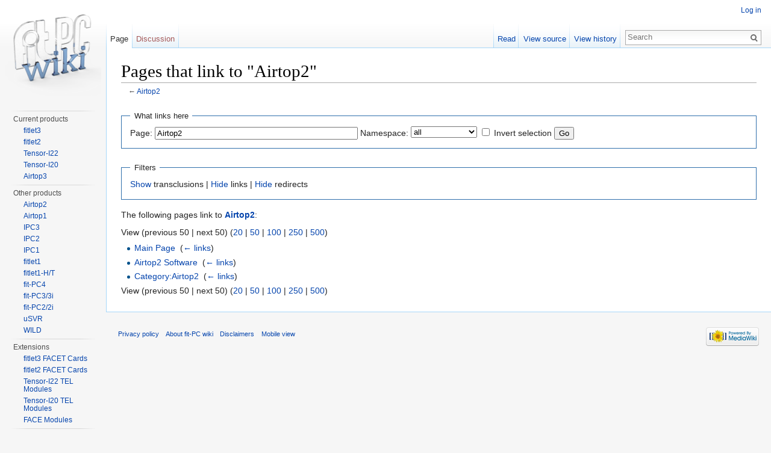

--- FILE ---
content_type: text/html; charset=UTF-8
request_url: https://www.fit-pc.com/wiki/index.php?title=Special:WhatLinksHere/Airtop2&limit=50&hidetrans=1
body_size: 4833
content:
<!DOCTYPE html>
<html lang="en" dir="ltr" class="client-nojs">
<head>
<meta charset="UTF-8" />
<title>Pages that link to "Airtop2" - fit-PC wiki</title>
<meta name="generator" content="MediaWiki 1.25.2" />
<meta name="robots" content="noindex,nofollow" />
<link rel="shortcut icon" href="../favicon.ico" />
<link rel="search" type="application/opensearchdescription+xml" href="/wiki/opensearch_desc.php" title="fit-PC wiki (en)" />
<link rel="EditURI" type="application/rsd+xml" href="https://fit-pc.com/wiki/api.php?action=rsd" />
<link rel="alternate" hreflang="x-default" href="/wiki/index.php?title=Special:WhatLinksHere/Airtop2" />
<link rel="alternate" type="application/atom+xml" title="fit-PC wiki Atom feed" href="/wiki/index.php?title=Special:RecentChanges&amp;feed=atom" />
<link rel="stylesheet" href="https://fit-pc.com/wiki/load.php?debug=false&amp;lang=en&amp;modules=mediawiki.legacy.commonPrint%2Cshared%7Cmediawiki.sectionAnchor%7Cmediawiki.skinning.interface%7Cmediawiki.ui.button%7Cskins.vector.styles&amp;only=styles&amp;skin=vector&amp;*" />
<meta name="ResourceLoaderDynamicStyles" content="" />
<style>a:lang(ar),a:lang(kk-arab),a:lang(mzn),a:lang(ps),a:lang(ur){text-decoration:none}
/* cache key: fitpc_wiki:resourceloader:filter:minify-css:7:369451366ba9068843101dbcc4533cbd */</style>
<script src="https://fit-pc.com/wiki/load.php?debug=false&amp;lang=en&amp;modules=startup&amp;only=scripts&amp;skin=vector&amp;*"></script>
<script>if(window.mw){
mw.config.set({"wgCanonicalNamespace":"Special","wgCanonicalSpecialPageName":"Whatlinkshere","wgNamespaceNumber":-1,"wgPageName":"Special:WhatLinksHere/Airtop2","wgTitle":"WhatLinksHere/Airtop2","wgCurRevisionId":0,"wgRevisionId":0,"wgArticleId":0,"wgIsArticle":false,"wgIsRedirect":false,"wgAction":"view","wgUserName":null,"wgUserGroups":["*"],"wgCategories":[],"wgBreakFrames":true,"wgPageContentLanguage":"en","wgPageContentModel":"wikitext","wgSeparatorTransformTable":["",""],"wgDigitTransformTable":["",""],"wgDefaultDateFormat":"dmy","wgMonthNames":["","January","February","March","April","May","June","July","August","September","October","November","December"],"wgMonthNamesShort":["","Jan","Feb","Mar","Apr","May","Jun","Jul","Aug","Sep","Oct","Nov","Dec"],"wgRelevantPageName":"Airtop2","wgRelevantArticleId":740,"wgIsProbablyEditable":false,"wgWikiEditorEnabledModules":{"toolbar":false,"dialogs":false,"hidesig":true,"preview":false,"publish":false}});
}</script><script>if(window.mw){
mw.loader.implement("user.options",function($,jQuery){mw.user.options.set({"variant":"en"});});mw.loader.implement("user.tokens",function($,jQuery){mw.user.tokens.set({"editToken":"+\\","patrolToken":"+\\","watchToken":"+\\"});});
/* cache key: fitpc_wiki:resourceloader:filter:minify-js:7:a5c52c063dc436c1ca7c9f456936a5e9 */
}</script>
<script>if(window.mw){
mw.loader.load(["mediawiki.page.startup","mediawiki.legacy.wikibits","mediawiki.legacy.ajax","skins.vector.js"]);
}</script>
<!--[if lt IE 7]><style type="text/css">body{behavior:url("/wiki/skins/Vector/csshover.min.htc")}</style><![endif]-->
</head>
<body class="mediawiki ltr sitedir-ltr ns--1 ns-special mw-special-Whatlinkshere page-Special_WhatLinksHere_Airtop2 skin-vector action-view">
		<div id="mw-page-base" class="noprint"></div>
		<div id="mw-head-base" class="noprint"></div>
		<div id="content" class="mw-body" role="main">
			<a id="top"></a>

						<div class="mw-indicators">
</div>
			<h1 id="firstHeading" class="firstHeading" lang="en">Pages that link to "Airtop2"</h1>
						<div id="bodyContent" class="mw-body-content">
								<div id="contentSub">← <a href="/wiki/index.php?title=Airtop2" title="Airtop2">Airtop2</a></div>
												<div id="jump-to-nav" class="mw-jump">
					Jump to:					<a href="#mw-head">navigation</a>, 					<a href="#p-search">search</a>
				</div>
				<div id="mw-content-text"><form action="/wiki/index.php"><input type="hidden" value="Special:WhatLinksHere" name="title" /><input type="hidden" value="1" name="hidetrans" /><fieldset>
<legend>What links here</legend>
<label for="mw-whatlinkshere-target" class="mw-searchInput">Page:</label>&#160;<input name="target" size="40" value="Airtop2" id="mw-whatlinkshere-target" class="mw-searchInput" /> <label for="namespace">Namespace:</label>&#160;<select class="namespaceselector" id="namespace" name="namespace">
<option value="" selected="">all</option>
<option value="0">(Main)</option>
<option value="1">Talk</option>
<option value="2">User</option>
<option value="3">User talk</option>
<option value="4">Fit-PC wiki</option>
<option value="5">Fit-PC wiki talk</option>
<option value="6">File</option>
<option value="7">File talk</option>
<option value="8">MediaWiki</option>
<option value="9">MediaWiki talk</option>
<option value="10">Template</option>
<option value="11">Template talk</option>
<option value="12">Help</option>
<option value="13">Help talk</option>
<option value="14">Category</option>
<option value="15">Category talk</option>
</select>&#160;<input name="invert" type="checkbox" value="1" id="nsinvert" title="Check this box to hide links from pages within the selected namespace." />&#160;<label for="nsinvert" title="Check this box to hide links from pages within the selected namespace.">Invert selection</label> <input type="submit" value="Go" /></fieldset></form>
<fieldset>
<legend>Filters</legend>
<a href="/wiki/index.php?title=Special:WhatLinksHere/Airtop2" title="Special:WhatLinksHere/Airtop2">Show</a> transclusions | <a href="/wiki/index.php?title=Special:WhatLinksHere/Airtop2&amp;hidetrans=1&amp;hidelinks=1" title="Special:WhatLinksHere/Airtop2">Hide</a> links | <a href="/wiki/index.php?title=Special:WhatLinksHere/Airtop2&amp;hidetrans=1&amp;hideredirs=1" title="Special:WhatLinksHere/Airtop2">Hide</a> redirects
</fieldset>
<p>The following pages link to <strong><a href="/wiki/index.php?title=Airtop2" title="Airtop2">Airtop2</a></strong>:
</p>View (previous 50  |  next 50) (<a href="/wiki/index.php?title=Special:WhatLinksHere/Airtop2&amp;hidetrans=1&amp;limit=20" title="Special:WhatLinksHere/Airtop2">20</a> | <a href="/wiki/index.php?title=Special:WhatLinksHere/Airtop2&amp;hidetrans=1&amp;limit=50" title="Special:WhatLinksHere/Airtop2">50</a> | <a href="/wiki/index.php?title=Special:WhatLinksHere/Airtop2&amp;hidetrans=1&amp;limit=100" title="Special:WhatLinksHere/Airtop2">100</a> | <a href="/wiki/index.php?title=Special:WhatLinksHere/Airtop2&amp;hidetrans=1&amp;limit=250" title="Special:WhatLinksHere/Airtop2">250</a> | <a href="/wiki/index.php?title=Special:WhatLinksHere/Airtop2&amp;hidetrans=1&amp;limit=500" title="Special:WhatLinksHere/Airtop2">500</a>)<ul id="mw-whatlinkshere-list"><li><a href="/wiki/index.php?title=Main_Page" title="Main Page">Main Page</a>  ‎ <span class="mw-whatlinkshere-tools">(<a href="/wiki/index.php?title=Special:WhatLinksHere&amp;target=Main+Page" title="Special:WhatLinksHere">← links</a>)</span></li>
<li><a href="/wiki/index.php?title=Airtop2_Software" title="Airtop2 Software">Airtop2 Software</a>  ‎ <span class="mw-whatlinkshere-tools">(<a href="/wiki/index.php?title=Special:WhatLinksHere&amp;target=Airtop2+Software" title="Special:WhatLinksHere">← links</a>)</span></li>
<li><a href="/wiki/index.php?title=Category:Airtop2" title="Category:Airtop2">Category:Airtop2</a>  ‎ <span class="mw-whatlinkshere-tools">(<a href="/wiki/index.php?title=Special:WhatLinksHere&amp;target=Category%3AAirtop2" title="Special:WhatLinksHere">← links</a>)</span></li>
</ul>View (previous 50  |  next 50) (<a href="/wiki/index.php?title=Special:WhatLinksHere/Airtop2&amp;hidetrans=1&amp;limit=20" title="Special:WhatLinksHere/Airtop2">20</a> | <a href="/wiki/index.php?title=Special:WhatLinksHere/Airtop2&amp;hidetrans=1&amp;limit=50" title="Special:WhatLinksHere/Airtop2">50</a> | <a href="/wiki/index.php?title=Special:WhatLinksHere/Airtop2&amp;hidetrans=1&amp;limit=100" title="Special:WhatLinksHere/Airtop2">100</a> | <a href="/wiki/index.php?title=Special:WhatLinksHere/Airtop2&amp;hidetrans=1&amp;limit=250" title="Special:WhatLinksHere/Airtop2">250</a> | <a href="/wiki/index.php?title=Special:WhatLinksHere/Airtop2&amp;hidetrans=1&amp;limit=500" title="Special:WhatLinksHere/Airtop2">500</a>)</div>									<div class="printfooter">
						Retrieved from "<a dir="ltr" href="https://fit-pc.com/wiki/index.php?title=Special:WhatLinksHere/Airtop2">https://fit-pc.com/wiki/index.php?title=Special:WhatLinksHere/Airtop2</a>"					</div>
													<div id='catlinks' class='catlinks catlinks-allhidden'></div>												<div class="visualClear"></div>
							</div>
		</div>
		<div id="mw-navigation">
			<h2>Navigation menu</h2>

			<div id="mw-head">
									<div id="p-personal" role="navigation" class="" aria-labelledby="p-personal-label">
						<h3 id="p-personal-label">Personal tools</h3>
						<ul>
							<li id="pt-login"><a href="/wiki/index.php?title=Special:UserLogin&amp;returnto=Special%3AWhatLinksHere%2FAirtop2&amp;returntoquery=limit%3D50%26hidetrans%3D1" title="You are encouraged to log in; however, it is not mandatory [o]" accesskey="o">Log in</a></li>						</ul>
					</div>
									<div id="left-navigation">
										<div id="p-namespaces" role="navigation" class="vectorTabs" aria-labelledby="p-namespaces-label">
						<h3 id="p-namespaces-label">Namespaces</h3>
						<ul>
															<li  id="ca-nstab-main" class="selected"><span><a href="/wiki/index.php?title=Airtop2"  title="View the content page [c]" accesskey="c">Page</a></span></li>
															<li  id="ca-talk" class="new"><span><a href="/wiki/index.php?title=Talk:Airtop2&amp;action=edit&amp;redlink=1"  title="Discussion about the content page [t]" accesskey="t">Discussion</a></span></li>
													</ul>
					</div>
										<div id="p-variants" role="navigation" class="vectorMenu emptyPortlet" aria-labelledby="p-variants-label">
												<h3 id="p-variants-label"><span>Variants</span><a href="#"></a></h3>

						<div class="menu">
							<ul>
															</ul>
						</div>
					</div>
									</div>
				<div id="right-navigation">
										<div id="p-views" role="navigation" class="vectorTabs" aria-labelledby="p-views-label">
						<h3 id="p-views-label">Views</h3>
						<ul>
															<li id="ca-view"><span><a href="/wiki/index.php?title=Airtop2" >Read</a></span></li>
															<li id="ca-viewsource"><span><a href="/wiki/index.php?title=Airtop2&amp;action=edit"  title="This page is protected.&#10;You can view its source [e]" accesskey="e">View source</a></span></li>
															<li id="ca-history" class="collapsible"><span><a href="/wiki/index.php?title=Airtop2&amp;action=history"  title="Past revisions of this page [h]" accesskey="h">View history</a></span></li>
													</ul>
					</div>
										<div id="p-cactions" role="navigation" class="vectorMenu emptyPortlet" aria-labelledby="p-cactions-label">
						<h3 id="p-cactions-label"><span>More</span><a href="#"></a></h3>

						<div class="menu">
							<ul>
															</ul>
						</div>
					</div>
										<div id="p-search" role="search">
						<h3>
							<label for="searchInput">Search</label>
						</h3>

						<form action="/wiki/index.php" id="searchform">
														<div id="simpleSearch">
															<input type="search" name="search" placeholder="Search" title="Search fit-PC wiki [f]" accesskey="f" id="searchInput" /><input type="hidden" value="Special:Search" name="title" /><input type="submit" name="fulltext" value="Search" title="Search the pages for this text" id="mw-searchButton" class="searchButton mw-fallbackSearchButton" /><input type="submit" name="go" value="Go" title="Go to a page with this exact name if exists" id="searchButton" class="searchButton" />								</div>
						</form>
					</div>
									</div>
			</div>
			<div id="mw-panel">
				<div id="p-logo" role="banner"><a class="mw-wiki-logo" href="/wiki/index.php?title=Main_Page"  title="Visit the main page"></a></div>
						<div class="portal" role="navigation" id='p-Main' aria-labelledby='p-Main-label'>
			<h3 id='p-Main-label'>Main</h3>

			<div class="body">
									<ul>
											</ul>
							</div>
		</div>
			<div class="portal" role="navigation" id='p-Current_products' aria-labelledby='p-Current_products-label'>
			<h3 id='p-Current_products-label'>Current products</h3>

			<div class="body">
									<ul>
													<li id="n-fitlet3"><a href="/wiki/index.php?title=Fitlet3">fitlet3</a></li>
													<li id="n-fitlet2"><a href="/wiki/index.php?title=Fit-PC_Product_Line:_fitlet2">fitlet2</a></li>
													<li id="n-Tensor-I22"><a href="/wiki/index.php?title=Tensor-I22">Tensor-I22</a></li>
													<li id="n-Tensor-I20"><a href="/wiki/index.php?title=Tensor-PC">Tensor-I20</a></li>
													<li id="n-Airtop3"><a href="/wiki/index.php?title=Airtop3">Airtop3</a></li>
											</ul>
							</div>
		</div>
			<div class="portal" role="navigation" id='p-Other_products' aria-labelledby='p-Other_products-label'>
			<h3 id='p-Other_products-label'>Other products</h3>

			<div class="body">
									<ul>
													<li id="n-Airtop2"><a href="/wiki/index.php?title=Airtop2">Airtop2</a></li>
													<li id="n-Airtop1"><a href="/wiki/index.php?title=Airtop">Airtop1</a></li>
													<li id="n-IPC3"><a href="/wiki/index.php?title=Fit-PC_Product_Line:_IPC3">IPC3</a></li>
													<li id="n-IPC2"><a href="/wiki/index.php?title=Fit-PC_Product_Line:_Intense_PC2">IPC2</a></li>
													<li id="n-IPC1"><a href="/wiki/index.php?title=Fit-PC_Product_Line:_Intense_PC">IPC1</a></li>
													<li id="n-fitlet1"><a href="/wiki/index.php?title=Fit-PC_Product_Line:_fitlet">fitlet1</a></li>
													<li id="n-fitlet1-H.2FT"><a href="/wiki/index.php?title=Fit-PC_Product_Line:_fitlet-H/T">fitlet1-H/T</a></li>
													<li id="n-fit-PC4"><a href="/wiki/index.php?title=Fit-PC_Product_Line:_fit-PC4">fit-PC4</a></li>
													<li id="n-fit-PC3.2F3i"><a href="/wiki/index.php?title=Fit-PC_Product_Line:_fit-PC3/3i">fit-PC3/3i</a></li>
													<li id="n-fit-PC2.2F2i"><a href="/wiki/index.php?title=Fit-PC_Product_Line:_fit-PC2/2i">fit-PC2/2i</a></li>
													<li id="n-uSVR"><a href="/wiki/index.php?title=Fit-PC_Product_Line:_Micro_Server">uSVR</a></li>
													<li id="n-WILD"><a href="/wiki/index.php?title=WiFi_Indoor_Location_Device_(WILD)">WILD</a></li>
											</ul>
							</div>
		</div>
			<div class="portal" role="navigation" id='p-Extensions' aria-labelledby='p-Extensions-label'>
			<h3 id='p-Extensions-label'>Extensions</h3>

			<div class="body">
									<ul>
													<li id="n-fitlet3-FACET-Cards"><a href="/wiki/index.php?title=Fitlet3_FACET_Cards">fitlet3 FACET Cards</a></li>
													<li id="n-fitlet2-FACET-Cards"><a href="/wiki/index.php?title=Fitlet2_FACET_Cards">fitlet2 FACET Cards</a></li>
													<li id="n-Tensor-I22-TEL-Modules"><a href="/wiki/index.php?title=Tensor-I22_TEL_Modules">Tensor-I22 TEL Modules</a></li>
													<li id="n-Tensor-I20-TEL-Modules"><a href="/wiki/index.php?title=Tensor-PC_TEL_Modules">Tensor-I20 TEL Modules</a></li>
													<li id="n-FACE-Modules"><a href="/wiki/index.php?title=Fit-PC_Product_Line:FACE_Modules">FACE Modules</a></li>
											</ul>
							</div>
		</div>
			<div class="portal" role="navigation" id='p-Accessories' aria-labelledby='p-Accessories-label'>
			<h3 id='p-Accessories-label'>Accessories</h3>

			<div class="body">
									<ul>
													<li id="n-fit-statUSB"><a href="/wiki/index.php?title=Fit-statUSB">fit-statUSB</a></li>
													<li id="n-fit-Headless"><a href="/wiki/index.php?title=Fit-Headless">fit-Headless</a></li>
													<li id="n-fit-Uptime"><a href="/wiki/index.php?title=Fit-PC_Accessories:_fit-Uptime">fit-Uptime</a></li>
													<li id="n-All-accessories"><a href="/wiki/index.php?title=Fit-PC_Product_Line:Accessories">All accessories</a></li>
											</ul>
							</div>
		</div>
			<div class="portal" role="navigation" id='p-Links' aria-labelledby='p-Links-label'>
			<h3 id='p-Links-label'>Links</h3>

			<div class="body">
									<ul>
													<li id="n-fit-IoT-website"><a href="https://www.fit-iot.com" rel="nofollow">fit-IoT website</a></li>
													<li id="n-User.27s-forum"><a href="https://www.fit-pc.com/forum" rel="nofollow">User's forum</a></li>
											</ul>
							</div>
		</div>
			<div class="portal" role="navigation" id='p-tb' aria-labelledby='p-tb-label'>
			<h3 id='p-tb-label'>Tools</h3>

			<div class="body">
									<ul>
													<li id="t-specialpages"><a href="/wiki/index.php?title=Special:SpecialPages" title="A list of all special pages [q]" accesskey="q">Special pages</a></li>
													<li id="t-print"><a href="/wiki/index.php?title=Special:WhatLinksHere/Airtop2&amp;limit=50&amp;hidetrans=1&amp;printable=yes" rel="alternate" title="Printable version of this page [p]" accesskey="p">Printable version</a></li>
											</ul>
							</div>
		</div>
				</div>
		</div>
		<div id="footer" role="contentinfo">
							<ul id="footer-places">
											<li id="footer-places-privacy"><a href="/wiki/index.php?title=Fit-PC_wiki:Privacy_policy" title="Fit-PC wiki:Privacy policy">Privacy policy</a></li>
											<li id="footer-places-about"><a href="/wiki/index.php?title=Fit-PC_wiki:About" title="Fit-PC wiki:About">About fit-PC wiki</a></li>
											<li id="footer-places-disclaimer"><a href="/wiki/index.php?title=Fit-PC_wiki:General_disclaimer" title="Fit-PC wiki:General disclaimer">Disclaimers</a></li>
											<li id="footer-places-mobileview"><a href="https://fit-pc.com/wiki/index.php?title=Special:WhatLinksHere/Airtop2&amp;limit=50&amp;hidetrans=1&amp;mobileaction=toggle_view_mobile" class="noprint stopMobileRedirectToggle">Mobile view</a></li>
									</ul>
										<ul id="footer-icons" class="noprint">
											<li id="footer-poweredbyico">
															<a href="//www.mediawiki.org/"><img src="/wiki/resources/assets/poweredby_mediawiki_88x31.png" alt="Powered by MediaWiki" srcset="/wiki/resources/assets/poweredby_mediawiki_132x47.png 1.5x, /wiki/resources/assets/poweredby_mediawiki_176x62.png 2x" width="88" height="31" /></a>
													</li>
									</ul>
						<div style="clear:both"></div>
		</div>
		<script>if(window.jQuery)jQuery.ready();</script><script>if(window.mw){
mw.loader.state({"site":"ready","user":"ready","user.groups":"ready"});
}</script>
<script>if(window.mw){
mw.loader.load(["mediawiki.user","mediawiki.hidpi","mediawiki.page.ready","mediawiki.searchSuggest"],null,true);
}</script>
<script>
  (function(i,s,o,g,r,a,m){i['GoogleAnalyticsObject']=r;i[r]=i[r]||function(){
  (i[r].q=i[r].q||[]).push(arguments)},i[r].l=1*new Date();a=s.createElement(o),
  m=s.getElementsByTagName(o)[0];a.async=1;a.src=g;m.parentNode.insertBefore(a,m)
  })(window,document,'script','//www.google-analytics.com/analytics.js','ga');

  ga('create', 'UA-662859-7', 'auto');
  ga('set', 'anonymizeIp', true);
  ga('send', 'pageview');

</script>
<script>if(window.mw){
mw.config.set({"wgBackendResponseTime":132});
}</script>
	</body>
</html>
